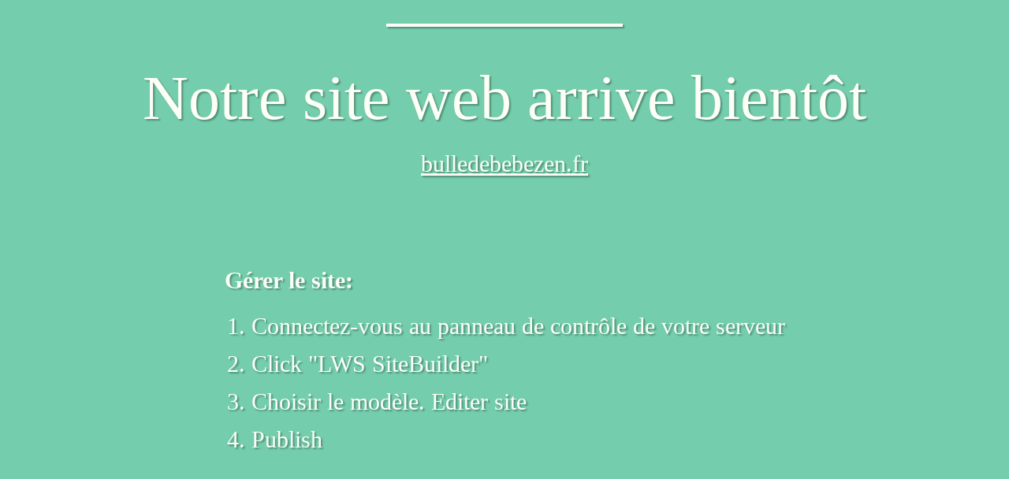

--- FILE ---
content_type: text/html; charset=UTF-8
request_url: https://www.bulledebebezen.fr/
body_size: 10741
content:
<!DOCTYPE html>
<html>
<head>
	<meta charset="utf-8"/>
	<title>Notre site web arrive bientôt</title>
	<meta name="viewport" content="width=device-width, initial-scale=1.0, maximum-scale=1.0, user-scalable=no, shrink-to-fit=no"/>
	<meta name="wb_main" content="wb_element a2e26d6c51542851a691c3e5142baf9dc34371e5c65fe9a39db80b2a79cfa176" />
	<link rel="shortcut icon" type="image/x-icon" href="[data-uri]" />
	<style type="text/css">
		html {
			min-height: 100%;
			display: flex;
			flex-direction: column;
			justify-content: center;
			align-items: center;
		}
		body {
			padding: 0;
			margin: 0;
			border: none;
			font-size: 30px;
			font-weight: normal;
			font-family: Georgia,serif;
			line-height: 48px;
			color: #FDFFF7;
			text-align: center;
			text-shadow: 2px 2px 2px rgba(0,0,0,0.3);
			background-color: #74CDAC;
		}
		.wb-content {
			display: flex;
			flex-direction: column;
			justify-content: flex-start;
			align-items: center;
			margin: 0 40px;
		}
		.wb-hr {
			display: block;
			border-top: 4px solid #FDFFF7;
			width: 100%;
			max-width: 300px;
			margin: 30px auto;
			box-shadow: 2px 2px 2px rgba(0,0,0,0.3);
		}
		h1 {
			display: block;
			font-size: 80px;
			font-weight: normal;
			font-family: Georgia,serif;
			line-height: 80px;
			margin: 20px 0px 20px 0;
			padding: 0;
		}
		div.wb-domain {
			display: block;
			text-decoration: underline;
		}
		.wb-list {
			display: block;
			text-align: left;
			margin: 100px 0;
		}
		.wb-list ol {
			padding: 10px 0;
			margin: 0 0 0 34px;
			list-style-position: outside;
		}
		.wb-powered {
			display: block;
			margin-top: 20px;
			font-size: 23px;
			display: flex;
			flex-direction: row;
			justify-content: center;
			align-items: center;
		}
		.wb-powered img {
			margin-left: 10px;
		}
		.wb-powered a {
			margin-left: 8px;
			color: #FDFFF7;
			text-decoration: underline;
		}
		.wb-powered a:visited,
		.wb-powered a:hover {
			color: #FDFFF7;
			text-decoration: underline;
		}
		.wb_main { display: none; }
		@media (max-width: 991px) {
			body {
				font-size: 24px;
				line-height: 38px;
			}
			h1 {
				font-size: 64px;
				line-height: 64px;
			}
			.wb-hr {
				margin: 24px auto;
			}
			.wb-list {
				margin: 80px 0;
			}
			.wb-list ol {
				margin: 0 0 0 27px;
			}
			.wb-powered {
				font-size: 18px;
			}
		}
		@media (max-width: 767px) {
			body {
				font-size: 15px;
				line-height: 24px;
			}
			h1 {
				font-size: 40px;
				line-height: 40px;
			}
			.wb-hr {
				margin: 15px auto;
			}
			.wb-list {
				margin: 50px 0;
			}
			.wb-list ol {
				margin: 0 0 0 17px;
			}
			.wb-powered {
				font-size: 12px;
			}
		}
	</style>
</head>
<body>
	<div class="wb-content">
		<div class="wb-hr"></div>
		<h1>Notre site web arrive bientôt</h1>
		<div class="wb-domain">bulledebebezen.fr</div>
		<div class="wb-list">
			<div><b>Gérer le site:</b></div>
			<ol>
							<li>Connectez-vous au panneau de contrôle de votre serveur</li>
							<li>Click "LWS SiteBuilder"</li>
							<li>Choisir le modèle. Editer site</li>
							<li>Publish</li>
						</ol>
		</div>
		<div class="wb-hr"></div>
		<div class="wb-powered">Powered by <img src="[data-uri]" alt="LWS SiteBuilder"/></div>
	</div>
</body>
</html>
